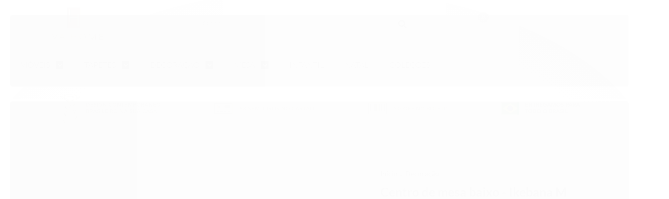

--- FILE ---
content_type: text/css
request_url: https://cdn.awsli.com.br/1020/1020852/arquivos/styles-cn-lvahome--3ae88861562783a7b0e8.css
body_size: 381
content:
.pagina-produto.m2tool .acoes-flutuante .acoes-produto,.pagina-produto.m2tool .parcelas-produto{display:none}.pagina-produto.m2tool #calculadora-area{display:flex}.pagina-produto.m2tool #calculadora-area label span{font-size:20px;margin-bottom:15px;display:block;color:#000}.pagina-produto.m2tool #calculadora-area label span sub{color:#666}.pagina-produto.m2tool #calculadora-area input{width:calc(100% - 20px);height:70px;border-radius:0;border:2px solid #d1d1d1;box-sizing:border-box;color:#000;font-size:18px;font-weight:700;text-align:center;margin:0 20px 0 0}.pagina-produto.m2tool #comanda-persiana ul{display:flex;margin:auto}.pagina-produto.m2tool #comanda-persiana ul li{display:block;width:calc(100% - 20px);border:2px solid #d1d1d1;margin:auto 20px auto auto;transition:.25s ease}.pagina-produto.m2tool #comanda-persiana ul li a{display:block;padding:20px;font-size:18px;text-align:center;text-decoration:none;transition:.25s ease}.pagina-produto.m2tool #comanda-persiana ul li:hover a{background:#d1d1d1}.pagina-produto.m2tool #comanda-persiana ul li.active a,.pagina-produto.m2tool #comanda-persiana ul li:active a{background:#000;color:#fff}.pagina-produto.m2tool #resposta-calculadora{font-size:30px;color:#000}.pagina-produto.m2tool #resposta-calculadora>div{margin:5px 0}.pagina-produto.m2tool #resposta-calculadora #persiana-m2,.pagina-produto.m2tool #resposta-calculadora #subtotal-m2{font-size:22px}.pagina-produto.m2tool .qtde-adicionar-carrinho{display:none}.pagina-carrinho tr.m2item .conteiner-qtd,.pagina-carrinho tr.m2item .quantidade{visibility:hidden}.m2tool .pagina-produto .botao-comprar:not(.fakeBtn),.m2tool .pagina-produto .fakeBtn.desativo,.m2tool .pagina-produto .fakeBtn:not(.desativo):last-child{display:none}.carrinho-interno .preco-promocional{visibility:hidden}


--- FILE ---
content_type: application/x-javascript
request_url: https://cdn.awsli.com.br/1020/1020852/arquivos/bundle-cn-lvahome--3ae88861562783a7b0e8.js
body_size: 25017
content:
!function(n){function t(r){var u;return(i[r]||(u=i[r]={i:r,l:!1,exports:{}},n[r].call(u.exports,u,u.exports,t),u.l=!0,u)).exports}var i={};t.m=n;t.c=i;t.d=function(n,i,r){t.o(n,i)||Object.defineProperty(n,i,{enumerable:!0,get:r})};t.r=function(n){"undefined"!=typeof Symbol&&Symbol.toStringTag&&Object.defineProperty(n,Symbol.toStringTag,{value:"Module"});Object.defineProperty(n,"__esModule",{value:!0})};t.t=function(n,i){var r,u;if((1&i&&(n=t(n)),8&i)||4&i&&"object"==typeof n&&n&&n.__esModule)return n;if(r=Object.create(null),t.r(r),Object.defineProperty(r,"default",{enumerable:!0,value:n}),2&i&&"string"!=typeof n)for(u in n)t.d(r,u,function(t){return n[t]}.bind(null,u));return r};t.n=function(n){var i=n&&n.__esModule?function(){return n.default}:function(){return n};return t.d(i,"a",i),i};t.o=function(n,t){return Object.prototype.hasOwnProperty.call(n,t)};t.p="";t(t.s=7)}([function(n,t,i){i=i(13)();n.exports=i;try{regeneratorRuntime=i}catch(n){"object"==typeof globalThis?globalThis.regeneratorRuntime=i:Function("r","regeneratorRuntime = r")(i)}},function(n){function t(i){return n.exports=t="function"==typeof Symbol&&"symbol"==typeof Symbol.iterator?function(n){return typeof n}:function(n){return n&&"function"==typeof Symbol&&n.constructor===Symbol&&n!==Symbol.prototype?"symbol":typeof n},n.exports.__esModule=!0,n.exports.default=n.exports,t(i)}n.exports=t;n.exports.__esModule=!0;n.exports.default=n.exports},function(n){var t=function(){return this}();try{t=t||new Function("return this")()}catch(n){"object"==typeof window&&(t=window)}n.exports=t},function(n){function t(n,t,i,r,u,f,e){try{var o=n[f](e),s=o.value}catch(n){return void i(n)}o.done?t(s):Promise.resolve(s).then(r,u)}n.exports=function(n){return function(){var i=this,r=arguments;return new Promise(function(u,f){function e(n){t(o,u,f,e,s,"next",n)}function s(n){t(o,u,f,e,s,"throw",n)}var o=n.apply(i,r);e(void 0)})}};n.exports.__esModule=!0;n.exports.default=n.exports},function(n){n.exports=function(n,t){if(!(n instanceof t))throw new TypeError("Cannot call a class as a function");};n.exports.__esModule=!0;n.exports.default=n.exports},function(n,t,i){function r(n,t){for(var i,r=0;r<t.length;r++)i=t[r],i.enumerable=i.enumerable||!1,i.configurable=!0,"value"in i&&(i.writable=!0),Object.defineProperty(n,u(i.key),i)}var u=i(11);n.exports=function(n,t,i){return t&&r(n.prototype,t),i&&r(n,i),Object.defineProperty(n,"prototype",{writable:!1}),n};n.exports.__esModule=!0;n.exports.default=n.exports},function(n,t,i){"use strict";(function(n,i){function v(n,t){return"object"==typeof t&&h(t).forEach(function(i){n[i]=t[i]}),n}function w(n,t){return sf.call(n,t)}function b(n,t){"function"==typeof t&&(t=t(eu(n)));h(t).forEach(function(i){it(n,i,t[i])})}function it(n,t,i,r){hf(n,t,v(i&&w(i,"get")&&"function"==typeof i.get?{get:i.get,set:i.set,configurable:!0}:{value:i,configurable:!0,writable:!0},r))}function wt(n){return{from:function(t){return n.prototype=Object.create(t.prototype),it(n.prototype,"constructor",n),{extend:b.bind(null,n.prototype)}}}}function er(n,t,i){return lf.call(n,t,i)}function ou(n,t){return t(n)}function bt(n){if(!n)throw new Error("Assertion Failed");}function su(n){o.setImmediate?i(n):setTimeout(n,0)}function hu(n,t){return n.reduce(function(n,i,r){return(i=t(i,r))&&(n[i[0]]=i[1]),n},{})}function kt(n,t,i){try{n.apply(null,i)}catch(n){t&&t(n)}}function k(n,t){var f,e,i;if(w(n,t))return n[t];if(!t)return n;if("string"!=typeof t){for(var u=[],r=0,o=t.length;r<o;++r)f=k(n,t[r]),u.push(f);return u}return i=t.indexOf("."),-1===i||void 0===(e=n[t.substr(0,i)])?void 0:k(e,t.substr(i+1))}function y(n,t,i){var u,e,f,r;if(n&&void 0!==t&&(!("isFrozen"in Object)||!Object.isFrozen(n)))if("string"!=typeof t&&"length"in t)for(bt("string"!=typeof i&&"length"in i),u=0,e=t.length;u<e;++u)y(n,t[u],i[u]);else r=t.indexOf("."),-1!==r?(f=t.substr(0,r),""===(r=t.substr(r+1))?void 0===i?delete n[f]:n[f]=i:y(n[f]||(n[f]={}),r,i)):void 0===i?delete n[t]:n[t]=i}function or(n){var t,i={};for(t in n)w(n,t)&&(i[t]=n[t]);return i}function cu(n){return af.apply([],n)}function rt(n){var i;if(!n||"object"!=typeof n)return n;if(d(n))for(var t=[],r=0,u=n.length;r<u;++r)t.push(rt(n[r]));else if(0<=vf.indexOf(n.constructor))t=n;else for(i in t=n.constructor?Object.create(n.constructor.prototype):{},n)w(n,i)&&(t[i]=rt(n[i]));return t}function sr(n,t,i,r){return i=i||{},r=r||"",h(n).forEach(function(u){var f,e;w(t,u)?(f=n[u],e=t[u],"object"==typeof f&&"object"==typeof e&&f&&e&&""+f.constructor==""+e.constructor?sr(f,e,i,r+u+"."):f!==e&&(i[r+u]=t[u])):i[r+u]=void 0}),h(t).forEach(function(u){w(n,u)||(i[r+u]=t[u])}),i}function ut(n){var t,i,r,u;if(1===arguments.length){if(d(n))return n.slice();if(this===ct&&"string"==typeof n)return[n];if(u=yf(n))for(i=[];!(r=u.next()).done;)i.push(r.value);else{if(null==n)return[n];if("number"!=typeof(t=n.length))return[n];for(i=new Array(t);t--;)i[t]=n[t]}}else for(t=arguments.length,i=new Array(t);t--;)i[t]=arguments[t];return i}function au(n,t){nt=n;vu=t}function ft(){if(pf)try{throw new Error;}catch(n){return n}return new Error}function si(n,t){var i=n.stack;return i?(t=t||0,0===i.indexOf(n.name)&&(t+=(n.name+n.message).split("\n").length),i.split("\n").slice(t).filter(vu).map(function(n){return"\n"+n}).join("")):""}function lt(n,t){this._e=ft();this.name=n;this.message=t}function hi(n,t,i,r){this._e=ft();this.failures=t;this.failedKeys=r;this.successCount=i}function dt(n,t){this._e=ft();this.name="BulkError";this.failures=t;this.message=n+". Errors: "+t.map(function(n){return n.toString()}).filter(function(n,t,i){return i.indexOf(n)===t}).join("\n")}function e(){}function gt(n){return n}function df(n,t){return null==n||n===gt?t:function(i){return t(n(i))}}function et(n,t){return function(){n.apply(this,arguments);t.apply(this,arguments)}}function gf(n,t){return n===e?t:function(){var i=n.apply(this,arguments),r=(void 0!==i&&(arguments[0]=i),this.onsuccess),u=this.onerror,f=(this.onsuccess=null,this.onerror=null,t.apply(this,arguments));return r&&(this.onsuccess=this.onsuccess?et(r,this.onsuccess):r),u&&(this.onerror=this.onerror?et(u,this.onerror):u),void 0!==f?f:i}}function ne(n,t){return n===e?t:function(){n.apply(this,arguments);var i=this.onsuccess,r=this.onerror;this.onsuccess=this.onerror=null;t.apply(this,arguments);i&&(this.onsuccess=this.onsuccess?et(i,this.onsuccess):i);r&&(this.onerror=this.onerror?et(r,this.onerror):r)}}function te(n,t){return n===e?t:function(i){var r=n.apply(this,arguments),u=(i=(v(i,r),this.onsuccess),this.onerror),f=(this.onsuccess=null,this.onerror=null,t.apply(this,arguments));return i&&(this.onsuccess=this.onsuccess?et(i,this.onsuccess):i),u&&(this.onerror=this.onerror?et(u,this.onerror):u),void 0===r?void 0===f?void 0:f:v(r,f)}}function ie(n,t){return n===e?t:function(){return!1!==t.apply(this,arguments)&&n.apply(this,arguments)}}function pu(n,t){return n===e?t:function(){var r=n.apply(this,arguments);if(r&&"function"==typeof r.then){for(var f=this,i=arguments.length,u=new Array(i);i--;)u[i]=arguments[i];return r.then(function(){return t.apply(f,u)})}return t.apply(this,arguments)}}function r(n){if("object"!=typeof this)throw new TypeError("Promises must be constructed via new");this._listeners=[];this.onuncatched=e;this._lib=!1;var t=this._PSD=f;if(nt&&(this._stackHolder=ft(),this._prev=null,this._numPrev=0),"function"!=typeof n){if(n!==ni)throw new TypeError("Not a function");this._state=arguments[1];this._value=arguments[2];!1===this._state&&wr(this,this._value)}else this._state=null,this._value=null,++t.ref,function n(t,i){try{i(function(i){if(null===t._state){if(i===t)throw new TypeError("A promise cannot be resolved with itself.");var u=t._lib&&wi();i&&"function"==typeof i.then?n(t,function(n,t){i instanceof r?i._then(n,t):i.then(n,t)}):(t._state=!0,t._value=i,ku(t));u&&bi()}},wr.bind(null,t))}catch(i){wr(t,i)}}(this,n)}function bu(n,t,i,r,u){this.onFulfilled="function"==typeof n?n:null;this.onRejected="function"==typeof t?t:null;this.resolve=i;this.reject=r;this.psd=u}function wr(n,t){var r,i;ai.push(t);null===n._state&&(r=n._lib&&wi(),t=pr(t),n._state=!1,n._value=t,nt&&null!==t&&"object"==typeof t&&!t._promise&&kt(function(){var i=function n(t,i){return cf(t,i)||(t=eu(t))&&n(t,i)}(t,"stack");t._promise=n;it(t,"stack",{get:function(){return ar?i&&(i.get?i.get.apply(t):i.value):n.stack}})}),i=n,ot.some(function(n){return n._value===i._value})||ot.push(i),ku(n),r)&&bi()}function ku(n){var r=n._listeners,t,u,i;for(n._listeners=[],t=0,u=r.length;t<u;++t)br(n,r[t]);i=n._PSD;--i.ref||i.finalize();0===st&&(++st,ti(function(){0==--st&&kr()},[]))}function br(n,t){if(null===n._state)n._listeners.push(t);else{var i=n._state?t.onFulfilled:t.onRejected;if(null===i)return(n._state?t.resolve:t.reject)(n._value);++t.psd.ref;++st;ti(ee,[i,n,t])}}function ee(n,t,i){try{var r,u=(yr=t)._value;t._state?r=n(u):(ai.length&&(ai=[]),r=n(u),-1===ai.indexOf(u)&&function(n){for(var t=ot.length;t;)if(ot[--t]._value===n._value)return ot.splice(t,1)}(t));i.resolve(r)}catch(n){i.reject(n)}finally{yr=null;0==--st&&kr();--i.psd.ref||i.psd.finalize()}}function du(n,t){var i=t?t._numPrev+1:0;i<100&&(n._prev=t,n._numPrev=i)}function pi(){wi()&&bi()}function wi(){var n=vr;return li=vr=!1,n}function bi(){var t,n,r,i;do for(;0<ii.length;)for(t=ii,ii=[],r=t.length,n=0;n<r;++n)i=t[n],i[0].apply(null,i[1]);while(0<ii.length);li=vr=!0}function kr(){for(var i=ot,n=(ot=[],i.forEach(function(n){n._PSD.onunhandled.call(null,n._value,n)}),vi.slice(0)),t=n.length;t;)n[--t]()}function ki(n){return new r(ni,!1,n)}function s(n,t){var i=f;return function(){var r=wi(),u=f;try{return tt(i,!0),n.apply(this,arguments)}catch(r){t&&t(r)}finally{tt(u,!1);r&&bi()}}}function ht(n,t,i,u){var s=f,e=Object.create(s),o=(e.parent=s,e.ref=0,e.global=!1,e.id=++se,at.env);return e.env=lr?{Promise:r,PromiseProp:{value:r,configurable:!0,writable:!0},all:r.all,race:r.race,resolve:r.resolve,reject:r.reject,nthen:tf(o.nthen,e),gthen:tf(o.gthen,e)}:{},t&&v(e,t),++s.ref,e.finalize=function(){--this.parent.ref||this.parent.finalize()},o=ri(e,n,i,u),0===e.ref&&e.finalize(),o}function nu(){c.id||(c.id=++oe);++c.awaits;c.echoes+=7;c.id}function gi(n){!c.awaits||n&&n!==c.id||(0==--c.awaits&&(c.id=0),c.echoes=7*c.awaits)}function gu(n){return c.echoes&&n&&n.constructor===wu?(nu(),n.then(function(n){return gi(),n},function(n){return gi(),l(n)})):n}function he(){var n=di[di.length-1];di.pop();tt(n,!1)}function tt(n,t){var r,i,u=f;(t?!c.echoes||dr++&&n===f:!dr||--dr&&n===f)||(t=t?function(n){++gr;c.echoes&&0!=--c.echoes||(c.echoes=c.id=0);di.push(f);tt(n,!0)}.bind(null,n):he,re.call(hr,t));n!==f&&(f=n,u===at&&(at.env=nf()),lr)&&(r=at.env.Promise,i=n.env,ci.then=i.nthen,r.prototype.then=i.gthen,u.global||n.global)&&(Object.defineProperty(o,"Promise",i.PromiseProp),r.all=i.all,r.race=i.race,r.resolve=i.resolve,r.reject=i.reject)}function nf(){var n=o.Promise;return lr?{Promise:n,PromiseProp:Object.getOwnPropertyDescriptor(o,"Promise"),all:n.all,race:n.race,resolve:n.resolve,reject:n.reject,nthen:ci.then,gthen:n.prototype.then}:{}}function ri(n,t,i,r,u){var e=f;try{return tt(n,!0),t(i,r,u)}finally{tt(e,!1)}}function nr(n,t,i){return"function"!=typeof n?n:function(){var r=f;i&&nu();tt(t,!0);try{return n.apply(this,arguments)}finally{tt(r,!1)}}}function tf(n,t){return function(i,r){return n.call(this,nr(i,t,!1),nr(r,t,!1))}}function rf(n,t){var u,i,r;try{u=t.onuncatched(n)}catch(n){}if(!1!==u)try{if(r={promise:t,reason:n},o.document&&document.createEvent?((i=document.createEvent("Event")).initEvent(tu,!0,!0),v(i,r)):o.CustomEvent&&v(i=new CustomEvent(tu,{detail:r}),r),i&&o.dispatchEvent&&(dispatchEvent(i),!o.PromiseRejectionEvent)&&o.onunhandledrejection)try{o.onunhandledrejection(i)}catch(n){}i.defaultPrevented||console.warn("Unhandled rejection: "+(n.stack||n))}catch(n){}}function tr(n){function r(t,i){if(i){for(var r=arguments.length,u=new Array(r-1);--r;)u[r-1]=arguments[r];return f[t].subscribe.apply(null,u),n}if("string"==typeof t)return f[t]}function i(n,t,o){var c,s;if("object"!=typeof n)return t=t||ie,s={subscribers:[],fire:o=o||e,subscribe:function(n){-1===s.subscribers.indexOf(n)&&(s.subscribers.push(n),s.fire=t(s.fire,n))},unsubscribe:function(n){s.subscribers=s.subscribers.filter(function(t){return t!==n});s.fire=s.subscribers.reduce(t,o)}},f[n]=r[n]=s;h(c=n).forEach(function(n){var t=c[n],r;if(d(t))i(n,c[n][0],c[n][1]);else{if("asap"!==t)throw new u.InvalidArgument("Invalid event config");r=i(n,gt,function(){for(var n=arguments.length,t=new Array(n);n--;)t[n]=arguments[n];r.subscribers.forEach(function(n){su(function(){n.apply(null,t)})})})}})}var f={},t,o;for(r.addEventType=i,t=1,o=arguments.length;t<o;++t)i(arguments[t]);return r}function uf(n){return!/(dexie\.js|dexie\.min\.js)/.test(n)}function a(n,t){function wr(n){this._cfg={version:n,storesSource:null,dbschema:{},tables:{},contentUpgrade:null};this.stores({})}function br(n,t,i,r){var u=n.db.createObjectStore(t,i.keyPath?{keyPath:i.keyPath,autoIncrement:i.auto}:{autoIncrement:i.auto});r.forEach(function(n){kr(u,n)})}function kr(n,t){n.createIndex(t.name,t.keyPath,{unique:t.unique,multiEntry:t.multi})}function pi(n,t,i){this.name=n;this.schema=t;this._tx=i;this.hook=st[n]?st[n].hook:tr(null,{creating:[gf,e],reading:[df,gt],updating:[te,e],deleting:[ne,e]})}function wi(n,t,i){return(i?fr:p)(function(i){n.push(i);t&&t()})}function su(n,t,i,u,f){return new r(function(r,e){var c=i.length,a=c-1,o,v,y,h,l;if(0===c)return r();if(u)v=fr(e),y=yt(null),kt(function(){for(var u,e=0;e<c;++e)o={onsuccess:null,onerror:null},u=i[e],(u=(f.call(o,u[0],u[1],t),n.delete(u[0])))._hookCtx=o,u.onerror=v,u.onsuccess=e===a?yt(r):y},function(n){throw o.onerror&&o.onerror(n),n;});else for(h=0;h<c;++h)l=n.delete(i[h]),l.onerror=p(e),h===a&&(l.onsuccess=s(function(){return r()}))})}function ci(n,t,u,f){var e=this;this.db=i;this.mode=n;this.storeNames=t;this.idbtrans=null;this.on=tr(this,"complete","error","abort");this.parent=f||null;this.active=!0;this._reculock=0;this._blockedFuncs=[];this._resolve=null;this._reject=null;this._waitingFor=null;this._waitingQueue=null;this._spinCount=0;this._completion=new r(function(n,t){e._resolve=n;e._reject=t});this._completion.then(function(){e.active=!1;e.on.complete.fire()},function(n){var t=e.active;return e.active=!1,e.on.error.fire(n),e.parent?e.parent._reject(n):t&&e.idbtrans&&e.idbtrans.abort(),l(n)})}function ti(n,t,i){this._ctx={table:n,index:":id"===t?null:t,or:i}}function et(n,t){var i=null,r=null;if(t)try{i=t()}catch(n){r=n}n=(t=n._ctx).table;this._ctx={table:n,index:t.index,isPrimKey:!t.index||n.schema.primKey.keyPath&&t.index===n.schema.primKey.name,range:i,keysOnly:!1,dir:"next",unique:"",algorithm:null,filter:null,replayFilter:null,justLimit:!0,isMatch:null,offset:0,limit:1/0,error:r,or:t.or,valueMapper:n.hook.reading.fire}}function hr(n,t){return!(n.filter||n.algorithm||n.or)&&(t?n.justLimit:!n.replayFilter)}function yu(n,t){return n._cfg.version-t._cfg.version}function lu(n,t,i){t.forEach(function(t){var r=i[t];n.forEach(function(n){t in n||(n===ci.prototype||n instanceof ci?it(n,t,{get:function(){return this.table(t)}}):n[t]=new pi(t,r))})})}function au(n,t,i,r,u,f){var e=s(f?function(n,t,r){return i(f(n),t,r)}:i,u);n.onerror||(n.onerror=p(u));n.onsuccess=function(n,t){return function(){try{n.apply(this,arguments)}catch(n){t(n)}}}(t?function(){var f,i=n.result;(i?(f=function(){i.continue()},t(i,function(n){f=n},r,u)&&e(i.value,i,function(n){f=n}),f):r)()}:function(){var i,t=n.result;(t?(i=function(){t.continue()},e(t.value,t,function(n){i=n}),i):r)()},u)}function ii(n,t){return wt.cmp(n,t)}function lt(n,t){return wt.cmp(n,t)}function lr(n,t){return wt.cmp(t,n)}function bu(n,t){return n<t?-1:n===t?0:1}function ku(n,t){return t<n?-1:n===t?0:1}function li(n,t){return n?t?function(){return n.apply(this,arguments)&&t.apply(this,arguments)}:n:t}function dr(n,t){for(var f,r,e,h,i,s=t.db.objectStoreNames,u=0;u<s.length;++u)for(f=s[u],r=t.objectStore(f),cr=("getAll"in r),e=0;e<r.indexNames.length;++e)h=r.indexNames[e],i="string"==typeof(i=r.index(h).keyPath)?i:"["+er(i).join("+")+"]",n[f]&&(i=n[f].idxByName[i])&&(i.name=h);/Safari/.test(navigator.userAgent)&&!/(Chrome\/|Edge\/)/.test(navigator.userAgent)&&o.WorkerGlobalScope&&o instanceof o.WorkerGlobalScope&&[].concat(navigator.userAgent.match(/Safari\/(\d*)/))[1]<604&&(cr=!1)}function vu(n){i.on("blocked").fire(n);fi.filter(function(n){return n.name===i.name&&n!==i&&!n._vcFired}).map(function(t){return t.on("versionchange").fire(n)})}var ar,vr,cr,gr,tu,ai=a.dependencies,yr=(t=(ai=v({addons:a.addons,autoOpen:!0,indexedDB:ai.indexedDB,IDBKeyRange:ai.IDBKeyRange},t)).addons,ai.autoOpen),wt=ai.indexedDB,at=ai.IDBKeyRange,g=this._dbSchema={},vi=[],bi=[],st={},c=null,tt=null,ni=!1,ei=null,ki=!1,yi="readonly",ot="readwrite",i=this,di=new r(function(n){ar=n}),pr=new r(function(n,t){vr=t}),nr=!0,eu=!!ef(wt);this.version=function(n){if(c||ni)throw new u.Schema("Cannot add version when database is open");this.verno=Math.max(this.verno,n);var t=vi.filter(function(t){return t._cfg.version===n})[0];return t||(t=new wr(n),vi.push(t),vi.sort(yu),nr=!1),t};v(wr.prototype,{stores:function(n){this._cfg.storesSource=this._cfg.storesSource?v(this._cfg.storesSource,n):n;var t={};return vi.forEach(function(n){v(t,n._cfg.storesSource)}),n=this._cfg.dbschema={},this._parseStoresSpec(t,n),g=i._dbSchema=n,[st,i,ci.prototype].forEach(function(n){for(var t in n)n[t]instanceof pi&&delete n[t]}),lu([st,i,ci.prototype,this._cfg.tables],h(n),n),bi=h(n),this},upgrade:function(n){return this._cfg.contentUpgrade=n,this},_parseStoresSpec:function(n,t){h(n).forEach(function(i){var e,r,f,o;if(null!==n[i]){if(e={},r=(f=(f=n[i],o=[],f.split(",").forEach(function(n){var t=(n=n.trim()).replace(/([&*]|\+\+)/g,""),i=/^\[/.test(t)?t.match(/^\[(.*)\]$/)[1].split("+"):t;o.push(new pt(t,i||null,/\&/.test(n),/\*/.test(n),/\+\+/.test(n),d(i),/\./.test(n)))}),o)).shift(),r.multi)throw new u.Schema("Primary key cannot be multi-valued");r.keyPath&&y(e,r.keyPath,r.auto?0:r.keyPath);f.forEach(function(n){if(n.auto)throw new u.Schema("Only primary key can be marked as autoIncrement (++)");if(!n.keyPath)throw new u.Schema("Index must have a name and cannot be an empty string");y(e,n.keyPath,n.compound?n.keyPath.map(function(){return""}):"")});t[i]=new uu(i,r,f,e)}})}});this._allTables=st;this._createTransaction=function(n,t,i,r){return new ci(n,t,0,r)};this._whenReady=function(n){return ki||f.letThrough?n():new r(function(n,t){if(!ni){if(!yr)return void t(new u.DatabaseClosed);i.open().catch(e)}di.then(n,t)}).then(n)};this.verno=0;this.open=function(){if(ni||c)return di.then(function(){return tt?l(tt):i});nt&&(pr._stackHolder=ft());ki=!(ni=!0);var o=ar,t=tt=null;return r.race([pr,new r(function(o,l){if(!wt)throw new u.MissingAPI("indexedDB API not found. If using IE10+, make sure to run your code on a server URL (not locally). If using old Safari versions, make sure to include indexedDB polyfill.");var a=nr?wt.open(n):wt.open(n,Math.round(10*i.verno));if(!a)throw new u.MissingAPI("IndexedDB API not available");a.onerror=p(l);a.onblocked=s(vu);a.onupgradeneeded=s(function(e){var o;t=a.transaction;nr&&!i._allowEmptyDB?(a.onerror=oi,t.abort(),a.result.close(),(o=wt.deleteDatabase(n)).onsuccess=o.onerror=s(function(){l(new u.NoSuchDatabase("Database "+n+" doesnt exist"))})):(t.onerror=p(l),function(n,t,e){var o=i._createTransaction(ot,bi,g),s=(o.create(t),o._completion.catch(e),o._reject.bind(o));ht(function(){f.trans=o;(0===n?(h(g).forEach(function(n){br(t,n,g[n].primKey,g[n].indexes)}),r.follow(function(){return i.on.populate.fire(o)})):function(n,t,f){var e=[],s=vi.filter(function(t){return t._cfg.version===n})[0],o;if(!s)throw new u.Upgrade("Dexie specification of currently installed DB version is missing");return g=i._dbSchema=s._cfg.dbschema,o=!1,vi.filter(function(t){return t._cfg.version>n}).forEach(function(n){e.push(function(){var e=g,s=n._cfg.dbschema;if((e=(dr(e,f),dr(s,f),function(n,t){var r,f={del:[],add:[],change:[]},o,e,i,u,c,s,l,h;for(r in n)t[r]||f.del.push(r);for(r in t)if(o=n[r],e=t[r],o)if(i={name:r,def:e,recreate:!1,del:[],add:[],change:[]},o.primKey.src!==e.primKey.src)i.recreate=!0,f.change.push(i);else{c=o.idxByName;s=e.idxByName;for(u in c)s[u]||i.del.push(u);for(u in s)l=c[u],h=s[u],l?l.src!==h.src&&i.change.push(h):i.add.push(h);(0<i.del.length||0<i.add.length||0<i.change.length)&&f.change.push(i)}else f.add.push([r,e]);return f}(e,g=i._dbSchema=s))).add.forEach(function(n){br(f,n[0],n[1].primKey,n[1].indexes)}),e.change.forEach(function(n){if(n.recreate)throw new u.Upgrade("Not yet support for changing primary key");var t=f.objectStore(n.name);n.add.forEach(function(n){kr(t,n)});n.change.forEach(function(n){t.deleteIndex(n.name);kr(t,n)});n.del.forEach(function(n){t.deleteIndex(n)})}),n._cfg.contentUpgrade)return o=!0,r.follow(function(){n._cfg.contentUpgrade(t)})});e.push(function(t){var u;if(!o||!ce)for(var f=n._cfg.dbschema,i=t,r=0;r<i.db.objectStoreNames.length;++r)u=i.db.objectStoreNames[r],null==f[u]&&i.db.deleteObjectStore(u)})}),function n(){return e.length?r.resolve(e.shift()(t.idbtrans)).then(n):r.resolve()}().then(function(){var n,t;t=f;h(n=g).forEach(function(i){t.db.objectStoreNames.contains(i)||br(t,i,n[i].primKey,n[i].indexes)})})}(n,o,t)).catch(s)})}((e.oldVersion>Math.pow(2,62)?0:e.oldVersion)/10,t,l))},l);a.onsuccess=s(function(){if(t=null,c=a.result,fi.push(i),nr)i.verno=c.version/10,i._dbSchema=g={},0!==(bi=er(c.objectStoreNames,0)).length&&(r=c.transaction(fu(bi),"readonly"),bi.forEach(function(n){for(var t,i,u=r.objectStore(n),f=(t=u.keyPath)&&"string"==typeof t&&-1!==t.indexOf("."),s=new pt(t,t||"",!1,!1,!!u.autoIncrement,t&&"string"!=typeof t,f),o=[],e=0;e<u.indexNames.length;++e)f=(t=(i=u.index(u.indexNames[e])).keyPath)&&"string"==typeof t&&-1!==t.indexOf("."),i=new pt(i.name,t,!!i.unique,!!i.multiEntry,!1,t&&"string"!=typeof t,f),o.push(i);g[n]=new uu(n,s,o,{})}),lu([st],h(g),g));else if(0<c.objectStoreNames.length)try{dr(g,c.transaction(fu(c.objectStoreNames),yi))}catch(n){}var r;c.onversionchange=s(function(n){i._vcFired=!0;i.on("versionchange").fire(n)});eu||"__dbnames"===n||ui.dbnames.put({name:n}).catch(e);o()},l)})]).then(function(){return ei=[],r.resolve(a.vip(i.on.ready.fire)).then(function n(){var t;if(0<ei.length)return t=ei.reduce(pu,e),ei=[],r.resolve(a.vip(t)).then(n)})}).finally(function(){ei=null}).then(function(){return ni=!1,i}).catch(function(n){try{t&&t.abort()}catch(n){}return ni=!1,i.close(),l(tt=n)}).finally(function(){ki=!0;o()})};this.close=function(){var n=fi.indexOf(i);if(0<=n&&fi.splice(n,1),c){try{c.close()}catch(n){}c=null}yr=!1;tt=new u.DatabaseClosed;ni&&vr(tt);di=new r(function(n){ar=n});pr=new r(function(n,t){vr=t})};this.delete=function(){var t=0<arguments.length;return new r(function(r,f){function o(){i.close();var t=wt.deleteDatabase(n);t.onsuccess=s(function(){eu||ui.dbnames.delete(n).catch(e);r()});t.onerror=p(f);t.onblocked=vu}if(t)throw new u.InvalidArgument("Arguments not allowed in db.delete()");ni?di.then(o):o()})};this.backendDB=function(){return c};this.isOpen=function(){return null!==c};this.hasBeenClosed=function(){return tt&&tt instanceof u.DatabaseClosed};this.hasFailed=function(){return null!==tt};this.dynamicallyOpened=function(){return nr};this.name=n;b(this,{tables:{get:function(){return h(st).map(function(n){return st[n]})}}});this.on=tr(this,"populate","blocked","versionchange",{ready:[pu,e]});this.on.ready.subscribe=ou(this.on.ready.subscribe,function(n){return function(t,u){a.vip(function(){ki?(tt||r.resolve().then(t),u&&n(t)):ei?(ei.push(t),u&&n(t)):(n(t),u||n(function n(){i.on.ready.unsubscribe(t);i.on.ready.unsubscribe(n)}))})}});this.transaction=function(){var n=function(n,t,i){var r=arguments.length,f,e;if(r<2)throw new u.InvalidArgument("Too few arguments");for(f=new Array(r-1);--r;)f[r-1]=arguments[r];return i=f.pop(),e=cu(f),[n,e,i]}.apply(this,arguments);return this._transaction.apply(this,n)};this._transaction=function(n,t,e){function s(){return r.resolve().then(function(){var t,h=f.transless||f,s=i._createTransaction(n,c,g,o);return h={trans:s,transless:h},o?s.idbtrans=o.idbtrans:s.create(),e.constructor===ue&&nu(),h=r.follow(function(){var n;(t=e.call(s,s))&&(t.constructor===wu?(n=gi.bind(null,null),t.then(n,n)):"function"==typeof t.next&&"function"==typeof t.throw&&(t=ru(t)))},h),(t&&"function"==typeof t.then?r.resolve(t).then(function(n){return s.active?n:l(new u.PrematureCommit("Transaction committed too early. See http://bit.ly/2kdckMn"))}):h.then(function(){return t})).then(function(n){return o&&s._resolve(),s._completion.then(function(){return n})}).catch(function(n){return s._reject(n),l(n)})})}var o=f.trans,h=(o&&o.db===i&&-1===n.indexOf("!")||(o=null),-1!==n.indexOf("?")),c;n=n.replace("!","").replace("?","");try{if(c=t.map(function(n){if("string"!=typeof(n=n instanceof pi?n.name:n))throw new TypeError("Invalid table argument to Dexie.transaction(). Only Table or String are allowed");return n}),"r"==n||n==yi)n=yi;else{if("rw"!=n&&n!=ot)throw new u.InvalidArgument("Invalid transaction mode: "+n);n=ot}if(o){if(o.mode===yi&&n===ot){if(!h)throw new u.SubTransaction("Cannot enter a sub-transaction with READWRITE mode when parent transaction is READONLY");o=null}o&&c.forEach(function(n){if(o&&-1===o.storeNames.indexOf(n)){if(!h)throw new u.SubTransaction("Table "+n+" not included in parent transaction.");o=null}});h&&o&&!o.active&&(o=null)}}catch(s){return o?o._promise(null,function(n,t){t(s)}):l(s)}return o?o._promise(n,s,"lock"):f.trans?ri(f.transless,function(){return i._whenReady(s)}):i._whenReady(s)};this.table=function(n){if(w(st,n))return st[n];throw new u.InvalidTable("Table "+n+" does not exist");};b(pi.prototype,{_trans:function(n,t,r){var o=this._tx||f.trans;return o&&o.db===i?o===f.trans?o._promise(n,t,r):ht(function(){return o._promise(n,t,r)},{trans:o,transless:f.transless||f}):function n(t,r,o){if(ki||f.letThrough){var s=i._createTransaction(t,r,g);try{s.create()}catch(n){return l(n)}return s._promise(t,function(n,t){return ht(function(){return f.trans=s,o(n,t,s)})}).then(function(n){return s._completion.then(function(){return n})})}if(!ni){if(!yr)return l(new u.DatabaseClosed);i.open().catch(e)}return di.then(function(){return n(t,r,o)})}(n,[this.name],t)},_idbstore:function(n,t,i){var r=this.name;return this._trans(n,function(n,i,f){if(-1===f.storeNames.indexOf(r))throw new u.NotFound("Table"+r+" not part of transaction");return t(n,i,f.idbtrans.objectStore(r),f)},i)},get:function(n,t){var i;return n&&n.constructor===Object?this.where(n).first(t):(i=this)._idbstore(yi,function(t,r,u){var f=u.get(n);f.onerror=p(r);f.onsuccess=s(function(){t(i.hook.reading.fire(f.result))},r)}).then(t)},where:function(n){var t,i;if("string"==typeof n)return new ti(this,n);if(d(n))return new ti(this,"["+n.join("+")+"]");if(t=h(n),1===t.length)return this.where(t[0]).equals(n[t[0]]);if(i=this.schema.indexes.concat(this.schema.primKey).filter(function(n){return n.compound&&t.every(function(t){return 0<=n.keyPath.indexOf(t)})&&n.keyPath.every(function(n){return 0<=t.indexOf(n)})})[0],i&&ir!==vt)return this.where(i.name).equals(i.keyPath.map(function(t){return n[t]}));i||console.warn("The query "+JSON.stringify(n)+" on "+this.name+" would benefit of a compound index ["+t.join("+")+"]");var f=this.schema.idxByName,r=t.reduce(function(t,i){return[t[0]||f[i],t[0]||!f[i]?li(t[1],function(t){return""+k(t,i)==""+n[i]}):t[1]]},[null,null]),u=r[0];return u?this.where(u.name).equals(n[u.keyPath]).filter(r[1]):i?this.filter(r[1]):this.where(t).equals("")},count:function(n){return this.toCollection().count(n)},offset:function(n){return this.toCollection().offset(n)},limit:function(n){return this.toCollection().limit(n)},reverse:function(){return this.toCollection().reverse()},filter:function(n){return this.toCollection().and(n)},each:function(n){return this.toCollection().each(n)},toArray:function(n){return this.toCollection().toArray(n)},orderBy:function(n){return new et(new ti(this,d(n)?"["+n.join("+")+"]":n))},toCollection:function(){return new et(new ti(this))},mapToClass:function(n,t){function i(t){if(!t)return t;var i,r=Object.create(n.prototype);for(i in t)if(w(t,i))try{r[i]=t[i]}catch(t){}return r}this.schema.mappedClass=n;var r=Object.create(n.prototype);return t&&iu(r,t),this.schema.instanceTemplate=r,this.schema.readHook&&this.hook.reading.unsubscribe(this.schema.readHook),this.schema.readHook=i,this.hook("reading",i),n},defineClass:function(n){return this.mapToClass(a.defineClass(n),n)},bulkDelete:function(n){return this.hook.deleting.fire===e?this._idbstore(ot,function(t,i,r,u){t(su(r,u,n,!1,e))}):this.where(":id").anyOf(n).delete().then(function(){})},bulkPut:function(n,t){var i=this;return this._idbstore(ot,function(r,f,o){function a(n){0===h.length?r(n):f(new dt(i.name+".bulkPut(): "+h.length+" of "+p+" operations failed",h))}var s,l;if(!o.keyPath&&!i.schema.primKey.auto&&!t)throw new u.InvalidArgument("bulkPut() with non-inbound keys requires keys array in second argument");if(o.keyPath&&t)throw new u.InvalidArgument("bulkPut(): keys argument invalid on tables with inbound keys");if(t&&t.length!==n.length)throw new u.InvalidArgument("Arguments objects and keys must have the same length");if(0===n.length)return r();var v,h=[],p=n.length,y=i;if(i.hook.creating.fire===e&&i.hook.updating.fire===e){for(var w=wi(h),c=0,b=n.length;c<b;++c)(v=t?o.put(n[c],t[c]):o.put(n[c])).onerror=w;v.onerror=wi(h,a);v.onsuccess=ur(a)}else s=t||o.keyPath&&n.map(function(n){return k(n,o.keyPath)}),l=s&&hu(s,function(t,i){return null!=t&&[t,n[i]]}),(s?y.where(":id").anyOf(s.filter(function(n){return null!=n})).modify(function(){this.value=l[this.primKey];l[this.primKey]=null}).catch(hi,function(n){h=n.failures}).then(function(){for(var i,u=[],f=t&&[],r=s.length-1;0<=r;--r)i=s[r],(null==i||l[i])&&(u.push(n[r]),t&&f.push(i),null!=i)&&(l[i]=null);return u.reverse(),t&&f.reverse(),y.bulkAdd(u,f)}).then(function(n){var t=s[s.length-1];return null!=t?t:n}):y.bulkAdd(n)).then(a).catch(dt,function(n){h=h.concat(n.failures);a()}).catch(f)},"locked")},bulkAdd:function(n,t){var i=this,r=this.hook.creating.fire;return this._idbstore(ot,function(f,o,s,h){function p(n){0===l.length?f(n):o(new dt(i.name+".bulkAdd(): "+l.length+" of "+d+" operations failed",l))}var c,l,d,v,g;if(!s.keyPath&&!i.schema.primKey.auto&&!t)throw new u.InvalidArgument("bulkAdd() with non-inbound keys requires keys array in second argument");if(s.keyPath&&t)throw new u.InvalidArgument("bulkAdd(): keys argument invalid on tables with inbound keys");if(t&&t.length!==n.length)throw new u.InvalidArgument("Arguments objects and keys must have the same length");if(0===n.length)return f();if(l=[],d=n.length,r!==e){var a,w=s.keyPath,b=wi(l,null,!0),nt=yt(null);kt(function(){for(var i=0,e=n.length;i<e;++i){a={onerror:null,onsuccess:null};var f=t&&t[i],u=n[i],l=t?f:w?k(u,w):void 0,o=r.call(a,l,u,h);null==l&&null!=o&&(w?y(u=rt(u),w,o):f=o);(c=null!=f?s.add(u,f):s.add(u))._hookCtx=a;i<e-1&&(c.onerror=b,a.onsuccess)&&(c.onsuccess=nt)}},function(n){throw a.onerror&&a.onerror(n),n;});c.onerror=wi(l,p,!0);c.onsuccess=yt(p)}else{for(b=wi(l),v=0,g=n.length;v<g;++v)(c=t?s.add(n[v],t[v]):s.add(n[v])).onerror=b;c.onerror=wi(l,p);c.onsuccess=ur(p)}})},add:function(n,t){var i=this.hook.creating.fire;return this._idbstore(ot,function(r,u,f,o){var c,s={onsuccess:null,onerror:null},h;i!==e&&(c=null!=t?t:f.keyPath?k(n,f.keyPath):void 0,o=i.call(s,c,n,o),null==c)&&null!=o&&(f.keyPath?y(n,f.keyPath,o):t=o);try{h=null!=t?f.add(n,t):f.add(n);h._hookCtx=s;h.onerror=fr(u);h.onsuccess=yt(function(t){var i=f.keyPath;i&&y(n,i,t);r(t)})}catch(u){throw s.onerror&&s.onerror(u),u;}})},put:function(n,t){var r,u=this,i=this.hook.creating.fire,f=this.hook.updating.fire;return i!==e||f!==e?(i=this.schema.primKey.keyPath,null==(r=void 0!==t?t:i&&k(n,i))?this.add(n):(n=rt(n),this._trans(ot,function(){return u.where(":id").equals(r).modify(function(){this.value=n}).then(function(i){return 0===i?u.add(n,t):r})},"locked"))):this._idbstore(ot,function(i,r,u){var f=void 0!==t?u.put(n,t):u.put(n);f.onerror=p(r);f.onsuccess=s(function(t){var r=u.keyPath;r&&y(n,r,t.target.result);i(f.result)})})},"delete":function(n){return this.hook.deleting.subscribers.length?this.where(":id").equals(n).delete():this._idbstore(ot,function(t,i,r){var u=r.delete(n);u.onerror=p(i);u.onsuccess=s(function(){t(u.result)})})},clear:function(){return this.hook.deleting.subscribers.length?this.toCollection().delete():this._idbstore(ot,function(n,t,i){var r=i.clear();r.onerror=p(t);r.onsuccess=s(function(){n(r.result)})})},update:function(n,t){if("object"!=typeof t||d(t))throw new u.InvalidArgument("Modifications must be an object.");var i;return"object"!=typeof n||d(n)?this.where(":id").equals(n).modify(t):(h(t).forEach(function(i){y(n,i,t[i])}),void 0===(i=k(n,this.schema.primKey.keyPath))?l(new u.InvalidArgument("Given object does not contain its primary key")):this.where(":id").equals(i).modify(t))}});b(ci.prototype,{_lock:function(){return bt(!f.global),++this._reculock,1!==this._reculock||f.global||(f.lockOwnerFor=this),this},_unlock:function(){if(bt(!f.global),0==--this._reculock)for(f.global||(f.lockOwnerFor=null);0<this._blockedFuncs.length&&!this._locked();){var n=this._blockedFuncs.shift();try{ri(n[1],n[0])}catch(n){}}return this},_locked:function(){return this._reculock&&f.lockOwnerFor!==this},create:function(n){var t=this;if(this.mode){if(bt(!this.idbtrans),!n&&!c)switch(tt&&tt.name){case"DatabaseClosedError":throw new u.DatabaseClosed(tt);case"MissingAPIError":throw new u.MissingAPI(tt.message,tt);default:throw new u.OpenFailed(tt);}if(!this.active)throw new u.TransactionInactive;bt(null===this._completion._state);(n=this.idbtrans=n||c.transaction(fu(this.storeNames),this.mode)).onerror=s(function(i){oi(i);t._reject(n.error)});n.onabort=s(function(i){oi(i);t.active&&t._reject(new u.Abort(n.error));t.active=!1;t.on("abort").fire(i)});n.oncomplete=s(function(){t.active=!1;t._resolve()})}return this},_promise:function(n,t,i){var o,e=this;return n===ot&&this.mode!==ot?l(new u.ReadOnly("Transaction is readonly")):this.active?this._locked()?new r(function(r,u){e._blockedFuncs.push([function(){e._promise(n,t,i).then(r,u)},f])}):i?ht(function(){var n=new r(function(n,i){e._lock();var r=t(n,i,e);r&&r.then&&r.then(n,i)});return n.finally(function(){return e._unlock()}),n._lib=!0,n}):((o=new r(function(n,i){var r=t(n,i,e);r&&r.then&&r.then(n,i)}))._lib=!0,o):l(new u.TransactionInactive)},_root:function(){return this.parent?this.parent._root():this},waitFor:function(n){var i,t=this._root(),u=(n=r.resolve(n),t._waitingFor?t._waitingFor=t._waitingFor.then(function(){return n}):(t._waitingFor=n,t._waitingQueue=[],i=t.idbtrans.objectStore(t.storeNames[0]),function n(){for(++t._spinCount;t._waitingQueue.length;)t._waitingQueue.shift()();t._waitingFor&&(i.get(-1/0).onsuccess=n)}()),t._waitingFor);return new r(function(i,r){n.then(function(n){return t._waitingQueue.push(s(i.bind(null,n)))},function(n){return t._waitingQueue.push(s(r.bind(null,n)))}).finally(function(){t._waitingFor===u&&(t._waitingFor=null)})})},abort:function(){this.active&&this._reject(new u.Abort);this.active=!1},tables:{get:(gr="Transaction.tables",tu=function(){return st},function(){return console.warn(gr+" is deprecated. See https://github.com/dfahlander/Dexie.js/wiki/Deprecations. "+si(ft(),1)),tu.apply(this,arguments)})},table:function(n){return new pi(n,i.table(n).schema,this)}});b(ti.prototype,function(){function n(n,t,i){return(n=n instanceof ti?new et(n):n)._ctx.error=new(i||TypeError)(t),n}function t(n){return new et(n,function(){return at.only("")}).limit(0)}function i(t,i,r,u){function y(n){c="next"===n?function(n){return n.toUpperCase()}:function(n){return n.toLowerCase()};s="next"===n?function(n){return n.toLowerCase()}:function(n){return n.toUpperCase()};f="next"===n?bu:ku;var t=r.map(function(n){return{lower:s(n),upper:c(n)}}).sort(function(n,t){return f(n.lower,t.lower)});h=t.map(function(n){return n.upper});e=t.map(function(n){return n.lower});a="next"===(l=n)?"":u}var c,s,f,h,e,l,a,v=r.length,o;return r.every(function(n){return"string"==typeof n})?(y("next"),o=((t=new et(t,function(){return at.bound(h[0],e[v-1]+u)}))._ondirectionchange=function(n){y(n)},0),t._addAlgorithm(function(n,t,r){var p=n.key,w,u,c,y;if("string"==typeof p){if(w=s(p),i(w,e,o))return!0;for(u=null,c=o;c<v;++c)y=function(n,t,i,r,u,f){for(var h,s=Math.min(n.length,r.length),o=-1,e=0;e<s;++e){if(h=t[e],h!==r[e])return u(n[e],i[e])<0?n.substr(0,e)+i[e]+i.substr(e+1):u(n[e],r[e])<0?n.substr(0,e)+r[e]+i.substr(e+1):0<=o?n.substr(0,o)+t[o]+i.substr(o+1):null;u(n[e],h)<0&&(o=e)}return s<r.length&&"next"===f?n+i.substr(n.length):s<n.length&&"prev"===f?n.substr(0,i.length):o<0?null:n.substr(0,o)+r[o]+i.substr(o+1)}(p,w,h[c],e[c],f,l),null===y&&null===u?o=c+1:(null===u||0<f(u,y))&&(u=y);t(null!==u?function(){n.continue(u+a)}:r)}return!1}),t):n(t,ff)}return{between:function(i,r,u,f){u=!1!==u;f=!0===f;try{return 0<ii(i,r)||0===ii(i,r)&&(u||f)&&(!u||!f)?t(this):new et(this,function(){return at.bound(i,r,!u,!f)})}catch(i){return n(this,rr)}},equals:function(n){return new et(this,function(){return at.only(n)})},above:function(n){return new et(this,function(){return at.lowerBound(n,!0)})},aboveOrEqual:function(n){return new et(this,function(){return at.lowerBound(n)})},below:function(n){return new et(this,function(){return at.upperBound(n,!0)})},belowOrEqual:function(n){return new et(this,function(){return at.upperBound(n)})},startsWith:function(t){return"string"!=typeof t?n(this,ff):this.between(t,t+vt,!0,!0)},startsWithIgnoreCase:function(n){return""===n?this.startsWith(n):i(this,function(n,t){return 0===n.indexOf(t[0])},[n],vt)},equalsIgnoreCase:function(n){return i(this,function(n,t){return n===t[0]},[n],"")},anyOfIgnoreCase:function(){var n=ut.apply(ct,arguments);return 0===n.length?t(this):i(this,function(n,t){return-1!==t.indexOf(n)},n,"")},startsWithAnyOfIgnoreCase:function(){var n=ut.apply(ct,arguments);return 0===n.length?t(this):i(this,function(n,t){return t.some(function(t){return 0===n.indexOf(t)})},n,vt)},anyOf:function(){var f,r,i=ut.apply(ct,arguments),u=lt;try{i.sort(u)}catch(f){return n(this,rr)}return 0===i.length?t(this):((f=new et(this,function(){return at.bound(i[0],i[i.length-1])}))._ondirectionchange=function(n){u="next"===n?lt:lr;i.sort(u)},r=0,f._addAlgorithm(function(n,t,f){for(var e=n.key;0<u(e,i[r]);)if(++r===i.length)return t(f),!1;return 0===u(e,i[r])||(t(function(){n.continue(i[r])}),!1)}),f)},notEqual:function(n){return this.inAnyRange([[-1/0,n],[n,ir]],{includeLowers:!1,includeUppers:!1})},noneOf:function(){var t=ut.apply(ct,arguments),i;if(0===t.length)return new et(this);try{t.sort(lt)}catch(t){return n(this,rr)}return i=t.reduce(function(n,t){return n?n.concat([[n[n.length-1][1],t]]):[[-1/0,t]]},null),i.push([t[t.length-1],ir]),this.inAnyRange(i,{includeLowers:!1,includeUppers:!1})},inAnyRange:function(i,r){function a(n,t){return o(n[0],t[0])}if(0===i.length)return t(this);if(!i.every(function(n){return void 0!==n[0]&&void 0!==n[1]&&lt(n[0],n[1])<=0}))return n(this,"First argument to inAnyRange() must be an Array of two-value Arrays [lower,upper] where upper must not be lower than lower",u.InvalidArgument);var c=!r||!1!==r.includeLowers,l=r&&!0===r.includeUppers,f,o=lt;try{(f=i.reduce(function(n,t){for(var u,f,i,r=0,e=n.length;r<e;++r)if(i=n[r],ii(t[0],i[1])<0&&0<ii(t[1],i[0])){i[0]=ii(u=i[0],f=t[0])<0?u:f;i[1]=0<ii(u=i[1],f=t[1])?u:f;break}return r===e&&n.push(t),n},[])).sort(a)}catch(i){return n(this,rr)}var e=0,s=l?function(n){return 0<lt(n,f[e][1])}:function(n){return 0<=lt(n,f[e][1])},v=c?function(n){return 0<lr(n,f[e][0])}:function(n){return 0<=lr(n,f[e][0])},h=s;return(r=new et(this,function(){return at.bound(f[0][0],f[f.length-1][1],!c,!l)}))._ondirectionchange=function(n){o="next"===n?(h=s,lt):(h=v,lr);f.sort(a)},r._addAlgorithm(function(n,t,i){for(var u,r=n.key;h(r);)if(++e===f.length)return t(i),!1;return!s(u=r)&&!v(u)||(0===ii(r,f[e][1])||0===ii(r,f[e][0])||t(function(){o===lt?n.continue(f[e][0]):n.continue(f[e][1])}),!1)}),r},startsWithAnyOf:function(){var i=ut.apply(ct,arguments);return i.every(function(n){return"string"==typeof n})?0===i.length?t(this):this.inAnyRange(i.map(function(n){return[n,n+vt]})):n(this,"startsWithAnyOf() only works with strings")}}});b(et.prototype,function(){function i(n,t){n.filter=li(n.filter,t)}function r(n,t,i){var r=n.replayFilter;n.replayFilter=r?function(){return li(r(),t())}:t;n.justLimit=i&&!r}function n(n,t){if(n.isPrimKey)return t;var i=n.table.schema.idxByName[n.index];if(i)return t.index(i.name);throw new u.Schema("KeyPath "+n.index+" on object store "+t.name+" is not indexed");}function f(t,i){return i=n(t,i),t.keysOnly&&"openKeyCursor"in i?i.openKeyCursor(t.range||null,t.dir+t.unique):i.openCursor(t.range||null,t.dir+t.unique)}function t(n,t,i,r,u){function s(){2==++h&&i()}function c(n,i,u){var h,f;o&&!o(i,u,s,r)||("[object ArrayBuffer]"==(f=""+(h=i.primaryKey))&&(f=""+new Uint8Array(h)),w(e,f))||(e[f]=!0,t(n,i,u))}var e,h,o=n.replayFilter?li(n.filter,n.replayFilter()):n.filter;n.or?(e={},h=0,n.or._iterate(c,s,r,u),au(f(n,u),n.algorithm,c,s,r,!n.keysOnly&&n.valueMapper)):au(f(n,u),li(n.algorithm,o),t,i,r,!n.keysOnly&&n.valueMapper)}return{_read:function(n,t){var i=this._ctx;return i.error?i.table._trans(null,l.bind(null,i.error)):i.table._idbstore(yi,n).then(t)},_write:function(n){var t=this._ctx;return t.error?t.table._trans(null,l.bind(null,t.error)):t.table._idbstore(ot,n,"locked")},_addAlgorithm:function(n){var t=this._ctx;t.algorithm=li(t.algorithm,n)},_iterate:function(n,i,r,u){return t(this._ctx,n,i,r,u)},clone:function(n){var t=Object.create(this.constructor.prototype),i=Object.create(this._ctx);return n&&v(i,n),t._ctx=i,t},raw:function(){return this._ctx.valueMapper=null,this},each:function(n){var i=this._ctx;return this._read(function(r,u,f){t(i,n,r,u,f)})},count:function(i){var u,r=this._ctx;return hr(r,!0)?this._read(function(t,i,u){u=n(r,u);(u=r.range?u.count(r.range):u.count()).onerror=p(i);u.onsuccess=function(n){t(Math.min(n.target.result,r.limit))}},i):(u=0,this._read(function(n,i,f){t(r,function(){return++u,!1},function(){n(u)},i,f)},i))},sortBy:function(n,t){function r(n,t){return t?r(n[i[t]],t-1):n[e]}function o(n,t){return(n=r(n,u))<(t=r(t,u))?-f:t<n?f:0}var i=n.split(".").reverse(),e=i[0],u=i.length-1,f="next"===this._ctx.dir?1:-1;return this.toArray(function(n){return n.sort(o)}).then(t)},toArray:function(i){var r=this._ctx;return this._read(function(i,u,f){var o,e,s;cr&&"next"===r.dir&&hr(r,!0)&&0<r.limit?(o=r.table.hook.reading.fire,e=n(r,f),(e=r.limit<1/0?e.getAll(r.range,r.limit):e.getAll(r.range)).onerror=p(u),e.onsuccess=ur(o===gt?i:function(n){try{i(n.map(o))}catch(n){u(n)}})):(s=[],t(r,function(n){s.push(n)},function(){i(s)},u,f))},i)},offset:function(n){var t=this._ctx;return n<=0||(t.offset+=n,hr(t)?r(t,function(){var t=n;return function(n,i){return 0===t||(1===t?--t:i(function(){n.advance(t);t=0}),!1)}}):r(t,function(){var t=n;return function(){return--t<0}})),this},limit:function(n){return this._ctx.limit=Math.min(this._ctx.limit,n),r(this._ctx,function(){var t=n;return function(n,i,r){return--t<=0&&i(r),0<=t}},!0),this},until:function(n,t){return i(this._ctx,function(i,r,u){return!n(i.value)||(r(u),t)}),this},first:function(n){return this.limit(1).toArray(function(n){return n[0]}).then(n)},last:function(n){return this.reverse().first(n)},filter:function(n){var t;return i(this._ctx,function(t){return n(t.value)}),(t=this._ctx).isMatch=li(t.isMatch,n),this},and:function(n){return this.filter(n)},or:function(n){return new ti(this._ctx.table,n,this)},reverse:function(){return this._ctx.dir="prev"===this._ctx.dir?"next":"prev",this._ondirectionchange&&this._ondirectionchange(this._ctx.dir),this},desc:function(){return this.reverse()},eachKey:function(n){var t=this._ctx;return t.keysOnly=!t.isMatch,this.each(function(t,i){n(i.key,i)})},eachUniqueKey:function(n){return this._ctx.unique="unique",this.eachKey(n)},eachPrimaryKey:function(n){var t=this._ctx;return t.keysOnly=!t.isMatch,this.each(function(t,i){n(i.primaryKey,i)})},keys:function(n){var t=this._ctx,i=(t.keysOnly=!t.isMatch,[]);return this.each(function(n,t){i.push(t.key)}).then(function(){return i}).then(n)},primaryKeys:function(t){var i=this._ctx,r;return cr&&"next"===i.dir&&hr(i,!0)&&0<i.limit?this._read(function(t,r,u){u=n(i,u);(u=i.limit<1/0?u.getAllKeys(i.range,i.limit):u.getAllKeys(i.range)).onerror=p(r);u.onsuccess=ur(t)}).then(t):(i.keysOnly=!i.isMatch,r=[],this.each(function(n,t){r.push(t.primaryKey)}).then(function(){return r}).then(t))},uniqueKeys:function(n){return this._ctx.unique="unique",this.keys(n)},firstKey:function(n){return this.limit(1).keys(function(n){return n[0]}).then(n)},lastKey:function(n){return this.reverse().firstKey(n)},distinct:function(){var t,n;return(n=(n=this._ctx).index&&n.table.schema.idxByName[n.index])&&n.multi&&(t={},i(this._ctx,function(n){n=n.primaryKey.toString();var i=w(t,n);return t[n]=!0,!i})),this},modify:function(n){var u=this,i=this._ctx.table.hook,t=i.updating.fire,r=i.deleting.fire;return this._write(function(i,f,o,s){function ft(n){return n&&(c.push(n),p.push(ut)),f(new hi(0,c,l,p))}function b(){it&&l+c.length===tt&&(0<c.length?ft():i(l))}g="function"==typeof n?t===e&&r===e?n:function(i){var f,u,e=rt(i);if(!1===n.call(this,i,this))return!1;w(this,"value")?(f=sr(e,this.value),(u=t.call(this,f,this.primKey,e,s))&&(i=this.value,h(u).forEach(function(n){y(i,n,u[n])}))):r.call(this,this.primKey,i,s)}:t===e?(a=h(n),d=a.length,function(t){for(var r,f,u=!1,i=0;i<d;++i)r=a[i],f=n[r],k(t,r)!==f&&(y(t,r,f),u=!0);return u}):(n=or(nt=n),function(i){var u=!1,r=t.call(this,n,this.primKey,rt(i),s);return r&&v(n,r),h(n).forEach(function(t){var r=n[t];k(i,t)!==r&&(y(i,t,r),u=!0)}),r&&(n=or(nt)),u});var a,d,g,nt,tt=0,l=0,it=!1,c=[],p=[],ut=null;u.clone().raw()._iterate(function(n,t){function u(n){return c.push(n),p.push(i.primKey),b(),!0}ut=t.primaryKey;var r,i={primKey:t.primaryKey,value:n,onsuccess:null,onerror:null};!1!==g.call(i,n,i)?(r=!w(i,"value"),++tt,kt(function(){var n=r?t.delete():t.update(i.value);n._hookCtx=i;n.onerror=fr(u);n.onsuccess=yt(function(){++l;b()})},u)):i.onsuccess&&i.onsuccess(i.value)},function(){it=!0;b()},ft,o)})},"delete":function(){var r,f=this,t=this._ctx,i=t.range,u=t.table.hook.deleting.fire,n=u!==e;return n||!hr(t)||(!t.isPrimKey||le)&&i?(r=n?2e3:1e4,this._write(function(i,e,o,s){var c=0,a=f.clone({keysOnly:!t.isMatch&&!n}).distinct().limit(r).raw(),h=[],l=function(){return a.each(n?function(n,t){h.push([t.primaryKey,t.value])}:function(n,t){h.push(t.primaryKey)}).then(function(){return n?h.sort(function(n,t){return lt(n[0],t[0])}):h.sort(lt),su(o,s,h,n,u)}).then(function(){var n=h.length;return c+=n,h=[],n<r?c:l()})};i(l())})):this._write(function(n,t,r){var f=p(t),u=i?r.count(i):r.count();u.onerror=f;u.onsuccess=function(){var e=u.result;kt(function(){var t=i?r.delete(i):r.clear();t.onerror=f;t.onsuccess=function(){return n(e)}},function(n){return t(n)})}})}}});v(this,{Collection:et,Table:pi,Transaction:ci,Version:wr,WhereClause:ti});i.on("versionchange",function(n){0<n.newVersion?console.warn("Another connection wants to upgrade database '"+i.name+"'. Closing db now to resume the upgrade."):console.warn("Another connection wants to delete database '"+i.name+"'. Closing db now to resume the delete request.");i.close()});i.on("blocked",function(n){!n.newVersion||n.newVersion<n.oldVersion?console.warn("Dexie.delete('"+i.name+"') was blocked"):console.warn("Upgrade '"+i.name+"' blocked by other connection holding version "+n.oldVersion/10)});t.forEach(function(n){n(i)})}function iu(n,t){return h(t).forEach(function(i){var r=function n(t){var i;return"function"==typeof t?new t:d(t)?[n(t[0])]:t&&"object"==typeof t?(iu(i={},t),i):t}(t[i]);n[i]=r}),n}function yt(n){return s(function(t){var i;t=(i=(t=t.target)._hookCtx).value||t.result;(i=i&&i.onsuccess)&&i(t);n&&n(t)},n)}function p(n){return s(function(t){return oi(t),n(t.target.error),!1})}function ur(n){return s(function(t){n(t.target.result)})}function fr(n){return s(function(t){var i,r=(i=t.target).error;return(i=(i=i._hookCtx)&&i.onerror)&&i(r),oi(t),n(r),!1})}function oi(n){n.stopPropagation&&n.stopPropagation();n.preventDefault&&n.preventDefault()}function ru(n){function u(t){return n.next(t)}function i(n){return function(i){var u=(i=n(i)).value;return i.done?u:u&&"function"==typeof u.then?u.then(t,f):d(u)?r.all(u).then(t,f):t(u)}}var t=i(u),f=i(function(t){return n.throw(t)});return i(u)()}function pt(n,t,i,r,u,f,e){this.name=n;this.keyPath=t;this.unique=i;this.multi=r;this.auto=u;this.compound=f;this.dotted=e;n="string"==typeof t?t:t&&"["+[].join.call(t,"+")+"]";this.src=(i?"&":"")+(r?"*":"")+(u?"++":"")+n}function uu(n,t,i,r){this.name=n;this.primKey=t||new pt;this.indexes=i||[new pt];this.instanceTemplate=r;this.mappedClass=null;this.idxByName=hu(i,function(n){return[n.name,n]})}function fu(n){return 1===n.length?n[0]:n}function ef(n){var t=n&&(n.getDatabaseNames||n.webkitGetDatabaseNames);return t&&t.bind(n)}var h=Object.keys,d=Array.isArray,o="undefined"!=typeof self?self:"undefined"!=typeof window?window:n,eu=Object.getPrototypeOf,sf={}.hasOwnProperty,hf=Object.defineProperty,cf=Object.getOwnPropertyDescriptor,lf=[].slice,af=[].concat,vf="Boolean,String,Date,RegExp,Blob,File,FileList,ArrayBuffer,DataView,Uint8ClampedArray,ImageData,Map,Set".split(",").concat(cu([8,16,32,64].map(function(n){return["Int","Uint","Float"].map(function(t){return t+n+"Array"})}))).filter(function(n){return o[n]}).map(function(n){return o[n]}),lu="undefined"!=typeof Symbol&&Symbol.iterator,yf=lu?function(n){var t;return null!=n&&(t=n[lu])&&t.apply(n)}:function(){return null},ct={},nt="undefined"!=typeof location&&/^(http|https):\/\/(localhost|127\.0\.0\.1)/.test(location.href),vu=function(){return!0},pf=!new Error("").stack,g=["Modify","Bulk","OpenFailed","VersionChange","Schema","Upgrade","InvalidTable","MissingAPI","NoSuchDatabase","InvalidArgument","SubTransaction","Unsupported","Internal","DatabaseClosed","PrematureCommit","ForeignAwait"].concat(n=["Unknown","Constraint","Data","TransactionInactive","ReadOnly","Version","NotFound","InvalidState","InvalidAccess","Abort","Timeout","QuotaExceeded","Syntax","DataClone"]),wf={VersionChanged:"Database version changed by other database connection",DatabaseClosed:"Database has been closed",Abort:"Transaction aborted",TransactionInactive:"Transaction has already completed or failed"},yi,tu,l;wt(lt).from(Error).extend({stack:{get:function(){return this._stack||(this._stack=this.name+": "+this.message+si(this._e,2))}},toString:function(){return this.name+": "+this.message}});wt(hi).from(lt);wt(dt).from(lt);var bf=g.reduce(function(n,t){return n[t]=t+"Error",n},{}),kf=lt,u=g.reduce(function(n,t){function r(n,r){this._e=ft();this.name=i;n?"string"==typeof n?(this.message=n,this.inner=r||null):"object"==typeof n&&(this.message=n.name+" "+n.message,this.inner=n):(this.message=wf[t]||i,this.inner=null)}var i=t+"Error";return wt(r).from(kf),n[t]=r,n},{}),yu=(u.Syntax=SyntaxError,u.Type=TypeError,u.Range=RangeError,n.reduce(function(n,t){return n[t+"Error"]=u[t],n},{}));(n=g.reduce(function(n,t){return-1===["Syntax","Type","Range"].indexOf(t)&&(n[t+"Error"]=u[t]),n},{})).ModifyError=hi;n.DexieError=lt;n.BulkError=dt;var ni={},hr=(g=function(){try{return new Function("let F=async ()=>{},p=F();return [p,Object.getPrototypeOf(p),Promise.resolve(),F.constructor];")()}catch(t){var n=o.Promise;return n?[n.resolve(),n.prototype,n.resolve()]:[]}}())[0],ci=g[1],cr=g[2],re=ci&&ci.then,wu=hr&&hr.constructor,ue=g[3],lr=!!cr,ar=!1,fe=cr?function(){cr.then(pi)}:o.setImmediate?i.bind(null,pi):o.MutationObserver?function(){var n=document.createElement("div");new MutationObserver(function(){pi();n=null}).observe(n,{attributes:!0});n.setAttribute("i","1")}:function(){setTimeout(pi,0)},ti=function(n,t){ii.push([n,t]);li&&(fe(),li=!1)},vr=!0,li=!0,ot=[],ai=[],yr=null,pr=gt,at={id:"global",global:!0,ref:0,unhandleds:[],onunhandled:rf,pgp:!1,env:{},finalize:function(){this.unhandleds.forEach(function(n){try{rf(n[0],n[1])}catch(n){}})}},f=at,ii=[],st=0,vi=[];yi={get:function(){function t(t,u){var s=this,e=!n.global&&(n!==f||i!==gr),o=(e&&gi(),new r(function(i,r){br(s,new bu(nr(t,n,e),nr(u,n,e),i,r,n))}));return nt&&du(o,this),o}var n=f,i=gr;return t.prototype=ni,t},set:function(n){it(this,"then",n&&n.prototype===ni?yi:{get:function(){return n},set:yi.set})}};b(r.prototype,{then:yi,_then:function(n,t){br(this,new bu(null,null,n,t,f))},"catch":function(n){var t,i;return 1===arguments.length?this.then(null,n):(i=arguments[1],"function"==typeof(t=n)?this.then(null,function(n){return(n instanceof t?i:ki)(n)}):this.then(null,function(n){return(n&&n.name===t?i:ki)(n)}))},"finally":function(n){return this.then(function(t){return n(),t},function(t){return n(),ki(t)})},stack:{get:function(){if(this._stack)return this._stack;try{ar=!0;var n=function n(t,i,r){if(i.length===r)return i;var u,o,e,f="";return!1===t._state&&(null!=(u=t._value)?(o=u.name||"Error",e=u.message||u,f=si(u,0)):(o=u,e=""),i.push(o+(e?": "+e:"")+f)),nt&&((f=si(t._stackHolder,2))&&-1===i.indexOf(f)&&i.push(f),t._prev)&&n(t._prev,i,r),i}(this,[],20).join("\nFrom previous: ");return null!==this._state&&(this._stack=n),n}finally{ar=!1}}},timeout:function(n,t){var i=this;return n<1/0?new r(function(r,f){var e=setTimeout(function(){return f(new u.Timeout(t))},n);i.then(r,f).finally(clearTimeout.bind(null,e))}):this}});"undefined"!=typeof Symbol&&Symbol.toStringTag&&it(r.prototype,Symbol.toStringTag,"Promise");at.env=nf();b(r,{all:function(){var n=ut.apply(null,arguments).map(gu);return new r(function(t,i){0===n.length&&t([]);var u=n.length;n.forEach(function(f,e){return r.resolve(f).then(function(i){n[e]=i;--u||t(n)},i)})})},resolve:function(n){var t;return n instanceof r?n:n&&"function"==typeof n.then?new r(function(t,i){n.then(t,i)}):(du(t=new r(ni,!0,n),yr),t)},reject:ki,race:function(){var n=ut.apply(null,arguments).map(gu);return new r(function(t,i){n.map(function(n){return r.resolve(n).then(t,i)})})},PSD:{get:function(){return f},set:function(n){return f=n}},newPSD:ht,usePSD:ri,scheduler:{get:function(){return ti},set:function(n){ti=n}},rejectionMapper:{get:function(){return pr},set:function(n){pr=n}},follow:function(n,t){return new r(function(i,r){return ht(function(t,i){var r=f;r.unhandleds=[];r.onunhandled=i;r.finalize=et(function(){var n,r=this;n=function(){0===r.unhandleds.length?t():i(r.unhandleds[0])};vi.push(function t(){n();vi.splice(vi.indexOf(t),1)});++st;ti(function(){0==--st&&kr()},[])},r.finalize);n()},t,i,r)})}});var c={awaits:0,echoes:0,id:0},oe=0,di=[],dr=0,gr=0,se=0;tu="unhandledrejection";l=r.reject;g="{version}";var ui,vt=String.fromCharCode(65535),ir=function(){try{return IDBKeyRange.only([[]]),[[]]}catch(n){return vt}}(),rr="Invalid key provided. Keys must be of type string, number, Date or Array<string | number | Date>.",ff="String expected.",fi=[],ei="undefined"!=typeof navigator&&/(MSIE|Trident|Edge)/.test(navigator.userAgent),ce=ei,le=ei;au(nt,uf);b(a,n);b(a,{"delete":function(n){var t=new a(n);return(n=t.delete()).onblocked=function(n){return t.on("blocked",n),this},n},exists:function(n){return new a(n).open().then(function(n){return n.close(),!0}).catch(a.NoSuchDatabaseError,function(){return!1})},getDatabaseNames:function(n){var t=ef(a.dependencies.indexedDB);return t?new r(function(n,i){var r=t();r.onsuccess=function(t){n(er(t.target.result,0))};r.onerror=p(i)}).then(n):ui.dbnames.toCollection().primaryKeys(n)},defineClass:function(){return function(n){n&&v(this,n)}},applyStructure:iu,ignoreTransaction:function(n){return f.trans?ri(f.transless,n):n()},vip:function(n){return ht(function(){return f.letThrough=!0,n()})},"async":function(n){return function(){try{var t=ru(n.apply(this,arguments));return t&&"function"==typeof t.then?t:r.resolve(t)}catch(t){return l(t)}}},spawn:function(n,t,i){try{var u=ru(n.apply(i,t||[]));return u&&"function"==typeof u.then?u:r.resolve(u)}catch(n){return l(n)}},currentTransaction:{get:function(){return f.trans||null}},waitFor:function(n,t){return n=r.resolve("function"==typeof n?a.ignoreTransaction(n):n).timeout(t||6e4),f.trans?f.trans.waitFor(n):n},Promise:r,debug:{get:function(){return nt},set:function(n){au(n,"dexie"===n?function(){return!0}:uf)}},derive:wt,extend:v,props:b,override:ou,Events:tr,getByKeyPath:k,setByKeyPath:y,delByKeyPath:function(n,t){"string"==typeof t?y(n,t,void 0):"length"in t&&[].map.call(t,function(t){y(n,t,void 0)})},shallowClone:or,deepClone:rt,getObjectDiff:sr,asap:su,maxKey:ir,minKey:-1/0,addons:[],connections:fi,MultiModifyError:u.Modify,errnames:bf,IndexSpec:pt,TableSchema:uu,dependencies:function(){try{return{indexedDB:o.indexedDB||o.mozIndexedDB||o.webkitIndexedDB||o.msIndexedDB,IDBKeyRange:o.IDBKeyRange||o.webkitIDBKeyRange}}catch(n){return{indexedDB:null,IDBKeyRange:null}}}(),semVer:g,version:g.split(".").map(function(n){return parseInt(n)}).reduce(function(n,t,i){return n+t/Math.pow(10,2*i)}),"default":a,Dexie:a});r.rejectionMapper=function(n,t){return!n||n instanceof lt||n instanceof TypeError||n instanceof SyntaxError||!n.name||!yu[n.name]?n:(t=new yu[n.name](t||n.message,n),"stack"in n&&it(t,"stack",{get:function(){return this.inner.stack}}),t)};(ui=new a("__dbnames")).version(1).stores({dbnames:"name"});ei="Dexie.DatabaseNames";try{void 0!==o.document&&(JSON.parse(localStorage.getItem(ei)||"[]").forEach(function(n){return ui.dbnames.put({name:n}).catch(e)}),localStorage.removeItem(ei))}catch(n){}t.a=a}).call(this,i(2),i(14).setImmediate)},function(n,t,i){n.exports=i(17)},function(){},function(){Object.assign||Object.defineProperty(Object,"assign",{enumerable:!1,configurable:!0,writable:!0,value:function(n){"use strict";var u,i,r,e;if(null==n)throw new TypeError("Cannot convert first argument to object");for(u=Object(n),i=1;i<arguments.length;i++)if(null!=(t=arguments[i]))for(var t=Object(t),o=Object.keys(Object(t)),f=0,s=o.length;f<s;f++)r=o[f],e=Object.getOwnPropertyDescriptor(t,r),void 0!==e&&e.enumerable&&(u[r]=t[r]);return u}})},function(){Object.assign(String.prototype,{toSlug:function(){var n=this;n=(n=n.replace(/^\s+|\s+$/g,"")).toLowerCase();for(var i="ãàáäâèéëêìíïîòóöôùúüûñç·/_,:;",t=0,r=i.length;t<r;t++)n=n.replace(new RegExp(i.charAt(t),"g"),"aaaaaeeeeiiiioooouuuunc------".charAt(t));return n.replace(/[^a-z0-9 -]/g,"").replace(/\s+/g,"-").replace(/-+/g,"-")}})},function(n,t,i){var r=i(1).default,u=i(12);n.exports=function(n){return n=u(n,"string"),"symbol"==r(n)?n:n+""};n.exports.__esModule=!0;n.exports.default=n.exports},function(n,t,i){var r=i(1).default;n.exports=function(n,t){if("object"!=r(n)||!n)return n;var i=n[Symbol.toPrimitive];if(void 0===i)return("string"===t?String:Number)(n);if(i=i.call(n,t||"default"),"object"!=r(i))return i;throw new TypeError("@@toPrimitive must return a primitive value.");};n.exports.__esModule=!0;n.exports.default=n.exports},function(n,t,i){var r=i(1).default;n.exports=function(){"use strict";function u(n,t,i){return Object.defineProperty(n,t,{value:i,enumerable:!0,configurable:!0,writable:!0}),n[t]}function it(n,t,r,u){var s,h,e,o;return t=t&&t.prototype instanceof k?t:k,t=Object.create(t.prototype),u=new g(u||[]),l(t,"_invoke",{value:(s=n,h=r,e=u,o=rt,function(n,t){if(o===ut)throw Error("Generator is already running");if(o===v){if("throw"===n)throw t;return{value:i,done:!0}}for(e.method=n,e.arg=t;;){var r=e.delegate;if(r&&(r=function n(t,r){var u=r.method,e=t.iterator[u];return e===i?(r.delegate=null,"throw"===u&&t.iterator.return&&(r.method="return",r.arg=i,n(t,r),"throw"===r.method)||"return"!==u&&(r.method="throw",r.arg=new TypeError("The iterator does not provide a '"+u+"' method")),f):"throw"===(u=b(e,t.iterator,r.arg)).type?(r.method="throw",r.arg=u.arg,r.delegate=null,f):(e=u.arg)?e.done?(r[t.resultName]=e.value,r.next=t.nextLoc,"return"!==r.method&&(r.method="next",r.arg=i),r.delegate=null,f):e:(r.method="throw",r.arg=new TypeError("iterator result is not an object"),r.delegate=null,f)}(r,e))){if(r===f)continue;return r}if("next"===e.method)e.sent=e._sent=e.arg;else if("throw"===e.method){if(o===rt)throw o=v,e.arg;e.dispatchException(e.arg)}else"return"===e.method&&e.abrupt("return",e.arg);if(o=ut,"normal"===(r=b(s,h,e)).type){if(o=e.done?v:ot,r.arg===f)continue;return{value:r.arg,done:e.done}}"throw"===r.type&&(o=v,e.method="throw",e.arg=r.arg)}})}),t}function b(n,t,i){try{return{type:"normal",arg:n.call(t,i)}}catch(n){return{type:"throw",arg:n}}}function k(){}function y(){}function h(){}function ft(n){["next","throw","return"].forEach(function(t){u(n,t,function(n){return this._invoke(t,n)})})}function p(n,t){var i;l(this,"_invoke",{value:function(u,f){function o(){return new t(function(i,o){!function i(u,f,o,s){var h;if("throw"!==(u=b(n[u],n,f)).type)return(f=(h=u.arg).value)&&"object"==r(f)&&e.call(f,"__await")?t.resolve(f.__await).then(function(n){i("next",n,o,s)},function(n){i("throw",n,o,s)}):t.resolve(f).then(function(n){h.value=n;o(h)},function(n){return i("throw",n,o,s)});s(u.arg)}(u,f,i,o)})}return i=i?i.then(o,o):o()}})}function st(n){var t={tryLoc:n[0]};1 in n&&(t.catchLoc=n[1]);2 in n&&(t.finallyLoc=n[2],t.afterLoc=n[3]);this.tryEntries.push(t)}function d(n){var t=n.completion||{};t.type="normal";delete t.arg;n.completion=t}function g(n){this.tryEntries=[{tryLoc:"root"}];n.forEach(st,this);this.reset(!0)}function nt(n){if(n||""===n){var t,u=n[a];if(u)return u.call(n);if("function"==typeof n.next)return n;if(!isNaN(n.length))return t=-1,(u=function r(){for(;++t<n.length;)if(e.call(n,t))return r.value=n[t],r.done=!1,r;return r.value=i,r.done=!0,r}).next=u}throw new TypeError(r(n)+" is not iterable");}var c,o,s;n.exports=function(){return t};n.exports.__esModule=!0;n.exports.default=n.exports;var i,t={},tt=Object.prototype,e=tt.hasOwnProperty,l=Object.defineProperty||function(n,t,i){n[t]=i.value},a=(c="function"==typeof Symbol?Symbol:{}).iterator||"@@iterator",et=c.asyncIterator||"@@asyncIterator",w=c.toStringTag||"@@toStringTag";try{u({},"")}catch(i){u=function(n,t,i){return n[t]=i}}t.wrap=it;var rt="suspendedStart",ot="suspendedYield",ut="executing",v="completed",f={};return s=((o=(o=(u(c={},a,function(){return this}),Object.getPrototypeOf))&&o(o(nt([]))))&&o!==tt&&e.call(o,a)&&(c=o),h.prototype=k.prototype=Object.create(c)),l(s,"constructor",{value:y.prototype=h,configurable:!0}),l(h,"constructor",{value:y,configurable:!0}),y.displayName=u(h,w,"GeneratorFunction"),t.isGeneratorFunction=function(n){return!!(n="function"==typeof n&&n.constructor)&&(n===y||"GeneratorFunction"===(n.displayName||n.name))},t.mark=function(n){return Object.setPrototypeOf?Object.setPrototypeOf(n,h):(n.__proto__=h,u(n,w,"GeneratorFunction")),n.prototype=Object.create(s),n},t.awrap=function(n){return{__await:n}},ft(p.prototype),u(p.prototype,et,function(){return this}),t.AsyncIterator=p,t.async=function(n,i,r,u,f){void 0===f&&(f=Promise);var e=new p(it(n,i,r,u),f);return t.isGeneratorFunction(i)?e:e.next().then(function(n){return n.done?n.value:e.next()})},ft(s),u(s,w,"Generator"),u(s,a,function(){return this}),u(s,"toString",function(){return"[object Generator]"}),t.keys=function(n){var i,r=Object(n),t=[];for(i in r)t.push(i);return t.reverse(),function n(){for(;t.length;){var i=t.pop();if(i in r)return n.value=i,n.done=!1,n}return n.done=!0,n}},t.values=nt,g.prototype={constructor:g,reset:function(n){if(this.prev=0,this.next=0,this.sent=this._sent=i,this.done=!1,this.delegate=null,this.method="next",this.arg=i,this.tryEntries.forEach(d),!n)for(var t in this)"t"===t.charAt(0)&&e.call(this,t)&&!isNaN(+t.slice(1))&&(this[t]=i)},stop:function(){this.done=!0;var n=this.tryEntries[0].completion;if("throw"===n.type)throw n.arg;return this.rval},dispatchException:function(n){function r(t,r){return o.type="throw",o.arg=n,u.next=t,r&&(u.method="next",u.arg=i),!!r}var u,f,t,o,s,h;if(this.done)throw n;for(u=this,f=this.tryEntries.length-1;0<=f;--f){if(t=this.tryEntries[f],o=t.completion,"root"===t.tryLoc)return r("end");if(t.tryLoc<=this.prev)if(s=e.call(t,"catchLoc"),h=e.call(t,"finallyLoc"),s&&h){if(this.prev<t.catchLoc)return r(t.catchLoc,!0);if(this.prev<t.finallyLoc)return r(t.finallyLoc)}else if(s){if(this.prev<t.catchLoc)return r(t.catchLoc,!0)}else{if(!h)throw Error("try statement without catch or finally");if(this.prev<t.finallyLoc)return r(t.finallyLoc)}}},abrupt:function(n,t){for(var r,i,o,u=this.tryEntries.length-1;0<=u;--u)if(r=this.tryEntries[u],r.tryLoc<=this.prev&&e.call(r,"finallyLoc")&&this.prev<r.finallyLoc){i=r;break}return o=(i=i&&("break"===n||"continue"===n)&&i.tryLoc<=t&&t<=i.finallyLoc?null:i)?i.completion:{},o.type=n,o.arg=t,i?(this.method="next",this.next=i.finallyLoc,f):this.complete(o)},complete:function(n,t){if("throw"===n.type)throw n.arg;return"break"===n.type||"continue"===n.type?this.next=n.arg:"return"===n.type?(this.rval=this.arg=n.arg,this.method="return",this.next="end"):"normal"===n.type&&t&&(this.next=t),f},finish:function(n){for(var t,i=this.tryEntries.length-1;0<=i;--i)if(t=this.tryEntries[i],t.finallyLoc===n)return this.complete(t.completion,t.afterLoc),d(t),f},"catch":function(n){for(var r,u,i,t=this.tryEntries.length-1;0<=t;--t)if(i=this.tryEntries[t],i.tryLoc===n)return"throw"===(r=i.completion).type&&(u=r.arg,d(i)),u;throw Error("illegal catch attempt");},delegateYield:function(n,t,r){return this.delegate={iterator:nt(n),resultName:t,nextLoc:r},"next"===this.method&&(this.arg=i),f}},t};n.exports.__esModule=!0;n.exports.default=n.exports},function(n,t,i){(function(n){function r(n,t){this._id=n;this._clearFn=t}var u=void 0!==n&&n||"undefined"!=typeof self&&self||window,f=Function.prototype.apply;t.setTimeout=function(){return new r(f.call(setTimeout,u,arguments),clearTimeout)};t.setInterval=function(){return new r(f.call(setInterval,u,arguments),clearInterval)};t.clearTimeout=t.clearInterval=function(n){n&&n.close()};r.prototype.unref=r.prototype.ref=function(){};r.prototype.close=function(){this._clearFn.call(u,this._id)};t.enroll=function(n,t){clearTimeout(n._idleTimeoutId);n._idleTimeout=t};t.unenroll=function(n){clearTimeout(n._idleTimeoutId);n._idleTimeout=-1};t._unrefActive=t.active=function(n){clearTimeout(n._idleTimeoutId);var t=n._idleTimeout;0<=t&&(n._idleTimeoutId=setTimeout(function(){n._onTimeout&&n._onTimeout()},t))};i(15);t.setImmediate="undefined"!=typeof self&&self.setImmediate||void 0!==n&&n.setImmediate||this&&this.setImmediate;t.clearImmediate="undefined"!=typeof self&&self.clearImmediate||void 0!==n&&n.clearImmediate||this&&this.clearImmediate}).call(this,i(2))},function(n,t,i){(function(n,t){!function(n){"use strict";function l(n){delete e[n]}function r(n){var u;if(o)setTimeout(r,0,n);else if(u=e[n],u){o=!0;try{var f=u,i=f.callback,t=f.args;switch(t.length){case 0:i();break;case 1:i(t[0]);break;case 2:i(t[0],t[1]);break;case 3:i(t[0],t[1],t[2]);break;default:i.apply(void 0,t)}}finally{l(n);o=!1}}}var f,e,o,u,s,h,c,i;n.setImmediate||(f=1,o=!(e={}),u=n.document,i=(i=Object.getPrototypeOf&&Object.getPrototypeOf(n))&&i.setTimeout?i:n,"[object process]"==={}.toString.call(n.process)?s=function(n){t.nextTick(function(){r(n)})}:function(){var t,i;if(n.postMessage&&!n.importScripts)return t=!0,i=n.onmessage,n.onmessage=function(){t=!1},n.postMessage("","*"),n.onmessage=i,t}()?function(){function i(i){i.source===n&&"string"==typeof i.data&&0===i.data.indexOf(t)&&r(+i.data.slice(t.length))}var t="setImmediate$"+Math.random()+"$";n.addEventListener?n.addEventListener("message",i,!1):n.attachEvent("onmessage",i);s=function(i){n.postMessage(t+i,"*")}}():s=n.MessageChannel?((c=new MessageChannel).port1.onmessage=function(n){r(n.data)},function(n){c.port2.postMessage(n)}):u&&"onreadystatechange"in u.createElement("script")?(h=u.documentElement,function(n){var t=u.createElement("script");t.onreadystatechange=function(){r(n);t.onreadystatechange=null;h.removeChild(t);t=null};h.appendChild(t)}):function(n){setTimeout(r,0,n)},i.setImmediate=function(n){"function"!=typeof n&&(n=new Function(""+n));for(var i=new Array(arguments.length-1),t=0;t<i.length;t++)i[t]=arguments[t+1];return e[f]={callback:n,args:i},s(f),f++},i.clearImmediate=l)}("undefined"==typeof self?void 0===n?this:n:self)}).call(this,i(2),i(16))},function(n){function s(){throw new Error("setTimeout has not been defined");}function h(){throw new Error("clearTimeout has not been defined");}function c(n){if(t===setTimeout)return setTimeout(n,0);if((t===s||!t)&&setTimeout)return(t=setTimeout)(n,0);try{return t(n,0)}catch(i){try{return t.call(null,n,0)}catch(i){return t.call(this,n,0)}}}function v(){e&&f&&(e=!1,f.length?r=f.concat(r):o=-1,r.length)&&l()}function l(){if(!e){for(var t=c(v),n=(e=!0,r.length);n;){for(f=r,r=[];++o<n;)f&&f[o].run();o=-1;n=r.length}f=null;e=!1,function(n){if(i===clearTimeout)return clearTimeout(n);if((i===h||!i)&&clearTimeout)return(i=clearTimeout)(n);try{i(n)}catch(t){try{return i.call(null,n)}catch(t){return i.call(this,n)}}}(t)}}function a(n,t){this.fun=n;this.array=t}function u(){}var t,i;n=n.exports={};try{t="function"==typeof setTimeout?setTimeout:s}catch(n){t=s}try{i="function"==typeof clearTimeout?clearTimeout:h}catch(n){i=h}var f,r=[],e=!1,o=-1;n.nextTick=function(n){var i=new Array(arguments.length-1),t;if(1<arguments.length)for(t=1;t<arguments.length;t++)i[t-1]=arguments[t];r.push(new a(n,i));1!==r.length||e||c(l)};a.prototype.run=function(){this.fun.apply(null,this.array)};n.title="browser";n.browser=!0;n.env={};n.argv=[];n.version="";n.versions={};n.on=u;n.addListener=u;n.once=u;n.off=u;n.removeListener=u;n.removeAllListeners=u;n.emit=u;n.prependListener=u;n.prependOnceListener=u;n.listeners=function(){return[]};n.binding=function(){throw new Error("process.binding is not supported");};n.cwd=function(){return"/"};n.chdir=function(){throw new Error("process.chdir is not supported");};n.umask=function(){return 0}},function(n,t,i){"use strict";i.r(t);i(8);i(9);i(10);t=i(4);var s=i.n(t),h=(t=i(5),i.n(t)),e=(t=i(3),i.n(t)),u=(t=i(0),i.n(t)),f=(t=i(6),"lvahome-calculadora"),r=new t.a("consultornet-db");i={"lvahome-calculadora":"sku, data"};r.version(1).stores(i);var c=function(){var n=e()(u.a.mark(function n(t){return u.a.wrap(function(n){for(;;)switch(n.prev=n.next){case 0:return n.next=2,r.open();case 2:return n.abrupt("return",r[f].put({sku:t.sku,data:t.data}));case 3:case"end":return n.stop()}},n)}));return function(){return n.apply(this,arguments)}}(),o=function(){var n=e()(u.a.mark(function n(){return u.a.wrap(function(n){for(;;)switch(n.prev=n.next){case 0:return n.next=2,r.open();case 2:return n.abrupt("return",r[f].toArray());case 3:case"end":return n.stop()}},n)}));return function(){return n.apply(this,arguments)}}(),l=h()(function n(){s()(this,n);this.altura=0;this.largura=0;this.area=0;this.conversor=100;this.preco=0;this.valor=0;this.areaMinima=100;this.quantidade=0;this.subtotal=0;this.total=0},[{key:"getAltura",value:function(){return this.altura*this.conversor}},{key:"getLargura",value:function(){return this.largura*this.conversor}},{key:"setArea",value:function(){this.area=this.getAltura()*this.getLargura();this.area<this.areaMinima*this.conversor&&(this.area=this.areaMinima*this.conversor)}},{key:"getArea",value:function(){return this.area}},{key:"setValor",value:function(){this.valor=this.getArea()*this.getPreco()}},{key:"getValor",value:function(){return this.valor}},{key:"setPreco",value:function(n){this.preco=n}},{key:"getPreco",value:function(){return this.preco}},{key:"setAltura",value:function(n){this.altura=n}},{key:"setLargura",value:function(n){this.largura=n}},{key:"setQuantidade",value:function(){this.quantidade=Math.ceil(this.getValor()/this.conversor/this.getPreco())}},{key:"getQuantidade",value:function(){return this.quantidade}},{key:"setSubtotal",value:function(){this.subtotal=this.getQuantidade()*this.getPreco()}},{key:"setTotal",value:function(){this.total=this.getSubtotal()}},{key:"getTotal",value:function(){return this.total}},{key:"getSubtotal",value:function(){return this.subtotal}},{key:"formatValue",value:function(n){return"R$ "+n.toFixed(2).replace(".",",")}},{key:"createTemplate",value:function(){var n='\n            <div id="calculadora-area">\n                    <label>\n                        <span>Altura <sub>em <b>metros<\/b><\/sub><\/span>\n                        <input type="number" name="altura" placeholder="1.00" step="0.01" min="0" value="1.00" id="altura">\n                    <\/label>\n                    <label>\n                        <span>Largura <sub>em <b>metros<\/b><\/sub><\/span>\n                        <input type="number" name="largura" placeholder="1.00" step="0.01" min="0" value="1.00" id="largura">\n                    <\/label>\n            <\/div>\n            <div id="resposta-calculadora">\n            <div id="subtotal-m2"><\/div>\n            <div id="total-m2"><\/div>\n            <\/div>\n        ';768<=$(window).width()?$(".info-principal-produto").after(n):$("div.principal").closest(".span5").before(n)}},{key:"fakeBuy",value:function(){$(".disponivel.acoes-produto").each(function(){var n=$(this).find(".botao.botao-comprar:not(.fakeBtn)").first();n.after(n.clone().addClass("fakeBtn"));n.hide()})}},{key:"disableBuy",value:function(){var n=$(".fakeBtn");n.addClass("disabled");n.attr("disabled",!0);n.click(function(n){n.preventDefault();$.fancybox.open('<div style="padding: 10px 20px;"><h2>Verifique os dados<\/h2><h4 style="font-size: 16.5px;">Verifique se o valor inserido é maior que zero!<\/h4><\/div>')})}},{key:"enableBuy",value:function(){var n=$(".fakeBtn"),t=$(".logo a").attr("href");n.removeClass("disabled");n.attr("disabled",!1);n.css("pointer-events","auto");n.unbind("click");n.click(function(i){i.preventDefault();var r=this;$.ajax({method:"GET",url:$(r).attr("href"),beforeSend:function(){n.html(n.html().replace("Comprar","Adicionando"));n.css("pointer-events","none")}}).then(function(){var n={};n.sku=$(r).closest(".acoes-produto").attr("class").split("SKU-").pop();n.data={};n.data.altura=$("#altura").val()+" metros";n.data.largura=$("#largura").val()+" metros";c(n).then(function(){window.location=t+"carrinho/index"})})})}},{key:"calcularArea",value:function(){var n=this;$("#altura, #largura").on("change input",function(){n.setAltura($("#altura").val());n.setLargura($("#largura").val());n.setArea();n.setValor();n.setQuantidade();n.setSubtotal();n.setTotal();$(".qtde-carrinho").val(n.getQuantidade());$(".qtde-carrinho").trigger("change");$("#resposta-calculadora #subtotal-m2").text("Subtotal: "+n.formatValue(n.getSubtotal()));$("#resposta-calculadora #total-m2").text("Valor total: "+n.formatValue(n.getTotal()));$("#altura").val()<=0||$("#largura").val()<=0?n.disableBuy():n.enableBuy()});setTimeout(function(){$("#altura, #largura").trigger("change")},10)}},{key:"init",value:function(){this.createTemplate();this.calcularArea();this.fakeBuy()}}]),a=function(n){switch(n){case"produto":!function(){if($(".pagina-produto").length&&-1!=$("[itemprop=sku]").text().indexOf("-m2")){$("body").addClass("m2tool");var n=parseFloat($(".principal .preco-promocional").text().trim().replace("R$ ","").replace(".","").replace(",",".")),t=new l;t.setPreco(n);$(".principal .preco-promocional").text("R$ "+(100*t.getPreco()).toFixed(2).replace(".",",")+"/m²");$(".principal .preco-venda").length&&(n=parseFloat($(".principal .preco-venda").text().trim().replace("R$ ","").replace(".","").replace(",",".")),$(".principal .preco-venda").text("R$ "+(100*n).toFixed(2).replace(".",",")+"/m²"));t.init()}}();break;case"carrinho":$(".pagina-carrinho:not(.carrinho-checkout)").length&&($(".logo a").attr("href"),o().then(function(n){$(".tabela-carrinho tr[data-produto-id]").each(function(){var r,t,i=$(this);-1!==$(this).find("ul > li").first().find("strong").text().trim().indexOf("-m2")&&($(this).addClass("m2item"),n.forEach(function(n){i.find("ul > li").first().find("strong").text().trim()==n.sku&&(i.find("ul").append("<li>Altura: <strong>".concat(n.data.altura,"<\/strong><\/li>")),i.find("ul").append("<li>Largura: <strong>".concat(n.data.largura,"<\/strong><\/li>")))}),t=$(this).find(".hidden-phone .preco-promocional"),r=parseFloat(t.text().trim().replace("R$ ","").replace(",",".")),t.text("R$ "+(100*r).toFixed(2).replace(".",",")+"/m²"),$(this).find(".preco-venda").length)&&(t=parseFloat($(this).find(".preco-venda").text().trim().replace("R$ ","").replace(".","").replace(",",".")),$(this).find(".preco-venda").text("R$ "+(100*t).toFixed(2).replace(".",",")+"/m²"))});$(".icon-trash").click(function(){!function(n){r[f].delete(n)}($(this).closest("tr").find("ul > li").first().find("strong").text().trim())})}));break;case"checkout":!function(){if($(".carrinho-checkout").length){$(".tabela-carrinho .produto-info").each(function(){-1!==$(this).find("ul > li").first().find("strong").text().trim().indexOf("-m2")?$(this).closest("tr").addClass("m2item"):$(this).find("ul > li").first().find("strong").text().trim().indexOf(window.consultornet.hiddenSKU)});var n="== Produtos com Área Personalizada ==\n";o().then(function(t){t.forEach(function(t){n=(n=(n+="\n==== SKU: ".concat(t.sku," ====\n"))+"Altura: ".concat(t.data.altura,"\n"))+"Largura: ".concat(t.data.largura,"\n")});$("#formularioCheckout").submit(function(t){t.preventDefault();$("[name=cliente_obs]").val($("[name=cliente_obs]").val()+n);this.submit()})})}}()}};jQuery;window.jQuery&&!window.ENDPOINT&&$(function(){!function(){var n=(-1!==(n=$("body").attr("class")).indexOf("carrinho-")?n.split("carrinho-"):n.split("pagina-")).pop().split(" ")[0];console.log(n);a(n);$(".listagem-item").length&&$(".listagem-item").each(function(){var n,t;-1!==$(this).find(".produto-sku").text().trim().indexOf("-m2")&&(n=$(this).find(".preco-promocional"),t=parseFloat(n.text().trim().replace("R$ ","").replace(",",".")),n.text("R$ "+(100*t).toFixed(2).replace(".",",")+"/m²"))})}()})}])